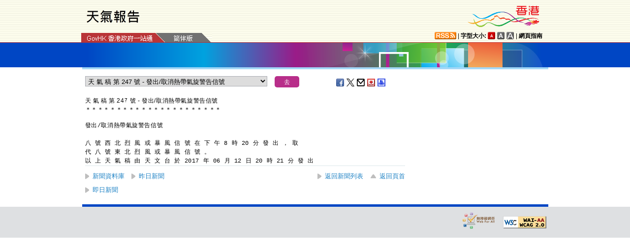

--- FILE ---
content_type: text/html
request_url: https://www.info.gov.hk/gia/wr/201706/12/P2017061201274.htm
body_size: 3658
content:
<!DOCTYPE html>
<!-- Version Number = 01.01.14.08081 -->
<html>
<head>
	<meta http-equiv="X-UA-Compatible" content="IE=edge">
	<meta http-equiv="Cache-Control" content="no-cache, no-store, must-revalidate" />
	<meta http-equiv="Pragma" content="no-cache" />
	<meta http-equiv="Expires" content="0" />	<meta http-equiv="Content-Type" content="text/html; charset=utf-8" />
	<title>天 氣 稿 第 247 號 - 發出/取消熱帶氣旋警告信號</title>
	<meta name="description" content="發出/取消熱帶氣旋警告信號


八 號 西 北 烈 風 或 暴 風 信 號 在 下 午 8 時 20 分 發 出 ， 取
代 八 號 東 北 烈 風 或 暴 風 信 號 。..."/>
		<meta property="og:title" content="天 氣 稿 第 247 號 - 發出/取消熱帶氣旋警告信號"/>
		<meta property="og:image" content=""/>
		<meta property="og:description" content="發出/取消熱帶氣旋警告信號


八 號 西 北 烈 風 或 暴 風 信 號 在 下 午 8 時 20 分 發 出 ， 取
代 八 號 東 北 烈 風 或 暴 風 信 號 。..."/>
	<link href="/gia/css/public.css?1.0.20160318" rel="stylesheet" type="text/css">
	<link href="/gia/css/public_tc.css?1.0.20160318" rel="stylesheet" type="text/css">
	<link href="/gia/js/fancybox/jquery.fancybox.css?1.0.20160318" rel="stylesheet" type="text/css">
	
	<script src="/gia/js/jeasyUI/jquery-1.11.1.min.js?1.0.20160318" type="text/javascript"></script>
	
    <!--[if IE 8]>     
	<link href="/gia/css/IE8.css?1.0.20160318" rel="stylesheet" type="text/css">
	<![endif]-->
		
	<script src="/gia/js/ui.js?1.0.20160318" type="text/javascript"></script>
	<script src="/gia/js/changefont.js?1.0.20160318" type="text/javascript"></script>
	<script src="/gia/js/fancybox/jquery.fancybox.js?1.0.20160318" type="text/javascript"></script>	
	<script src="http://bit.ly/javascript-api.js?version=latest&amp;login=dchkisd&amp;apiKey=R_02afecc2e288a81ef21669b36da33665" language="javascript" type="text/javascript"></script>
	<script src="/gia/js/share.js?1.0.20160318" type="text/javascript"></script>
	<script src="/gia/js/kanhan_new.js?1.0.20160318" type="text/javascript"></script>
	<script src="/gia/js/jquery.getStyleObject.js?1.0.20160318"></script>
	<script src="/gia/js/headlinestarbar.js?1.0.20160318"></script>
	<script type="text/javascript">
	$(function()
	{	  
		var url = 'select_tc.htm?' + Math.random()*Math.random();
		$("#includedContent").load(url,function(){
			$('#selectManual option[value="P2017061201274"]').attr("selected", "selected");		
		}); 
	});
	
	function handleSelect()
	{
		var x = document.getElementById("selectManual").selectedIndex;
		var y = document.getElementsByTagName("option")[x].value;
		if (y.substr(3,1)=='_'){
			if (!isSC()){
				window.location = y.substr(4) + ".htm";
			} else {
				if (y.substr(0,3)=='OLD'){
					window.location = "http://sc.isd.gov.hk/gb/www.info.gov.hk" + "/gia/wr/201706/12/" +y.substr(4) + ".htm";
				} else {
					window.location = "http://sc.isd.gov.hk/TuniS/www.info.gov.hk" + "/gia/wr/201706/12/" + y.substr(4) + ".htm";
				}
			}
		} else {
			window.location = y +".htm";
		}
	}
	</script>		
</head>

<body>
	
<a id="skiptocontent" href="#contentBody" class="access">跳至主要內容</a>
<div id="header">

	<script type="text/javascript">
		$(document).ready(function() {
			resizeStarDivider('C');
			if ((/iPhone|iPod|iPad|Android|BlackBerry/).test(navigator.userAgent)) {
				$(".icon_save").css("display","none");
			};			
		});
	</script>	
	
    <div class="wrapper">
        <a name="TOP"></a>
        <h1><img id="topBannerImage" width="140" src="/gia/images/header_weather_report_tc.png" alt="香港特別行政區政府 - 新聞公報" title="香港特別行政區政府 - 新聞公報" border="0"></h1>
        <span class="logo_HK"><a href="http://www.brandhk.gov.hk" class="logo_hk_en">
				<img class="b0" src="/gia/images/header_HK_logo_tc_x2.png" alt="香港品牌形象" height="52px" width="153px" />
		<span style="display:none;">Brand HK</span></a></span>
        <span class="gov">
            <a href="http://www.gov.hk/tc/residents/" class="homePageURL" target="_blank" id="www_gov_hk"><img src="/gia/images/govLink_tc.png" class="hdrLnk b0" id="hdrGovLnk" alt="香港政府一站通" title="香港政府一站通"></a>
			
            <a href="http://sc.isd.gov.hk/TuniS/www.info.gov.hk/gia/wr/201706/12/P2017061201274.htm" class="govEnd"><img src="/gia/images/lang_sc.png" class="hdrLnk b0" id="hdrSCLnk" alt="簡體版" title="簡體版"></a>
			
            <div class="clearboth"></div>
        </span>
        
        <div class="header_right">
            <a href="http://www.gov.hk/tc/about/rss.htm" id="www_gov_hk_rss" class="logo_rss" alt="RSS"></a> | <b>字型大小:</b> 
			<a id="f1" href="javascript:void(0);" onclick="changefontSize(1);resizeStarDivider('C');" class="font_size_btn btn_font_size_1_on" title="預設字體大小" alt="預設字體大小"></a>
				<a id="f2" href="javascript:void(0);" onclick="changefontSize(2);resizeStarDivider('C');" class="font_size_btn btn_font_size_2" title="較大的字體" alt="較大的字體"></a>
				<a id="f3" href="javascript:void(0);" onclick="changefontSize(3);resizeStarDivider('C');" class="font_size_btn btn_font_size_3" title="最大的字體" alt="最大的字體"></a> | <a href="http://www.gov.hk/tc/about/sitemap.htm" id="sitemap"><b>網頁指南</b></a>
            <div class="clearboth"></div>
        </div>
		<!--div id="testing" style="position:absolute;color:red;font:arial;font-size:25pt;left:390px;bottom:30px;font-weight:bold;">[測試中]</div-->
    </div>
</div>
	
	<div id="headerBanner">
      <div class="wrapper"></div>
    </div>
    
<div id="contentBody">

  <div class="colLeft">
  <div class="rel" style="margin-top:-10px;">
	<div id="includedContent"></div>
	<div class="left">
		<INPUT TYPE=submit class="submitBtnSmall" name=submit value="去" onclick="handleSelect();return false;">
	</div>
	<div class="sharePost">
		<a href="javascript:shareFacebook()" class="icon_facebook" title="分享至Facebook" alt="分享至Facebook"></a>
		<a href="javascript:shareGooglePlus()" class="icon_google_plus" title="分享至Google Plus" alt="分享至Google Plus"></a>
		<a href="javascript:shareTwitter()" class="icon_twitter" title="分享至Twitter" alt="分享至Twitter"></a>
		<a href="MAILTO:?subject=%E6%96%B0%E8%81%9E%E5%85%AC%E5%A0%B1%EF%BC%9A%E5%A4%A9%20%E6%B0%A3%20%E7%A8%BF%20%E7%AC%AC%20247%20%E8%99%9F%20-%20%E7%99%BC%E5%87%BA%2F%E5%8F%96%E6%B6%88%E7%86%B1%E5%B8%B6%E6%B0%A3%E6%97%8B%E8%AD%A6%E5%91%8A%E4%BF%A1%E8%99%9F&body=http%3A%2F%2Fwww.info.gov.hk%2Fgia%2Fwr%2F201706%2F12%2FP2017061201274.htm" target="_blank" class="icon_mailto" title="電子郵件" alt="電子郵件"></a>
		<a href="/cgi-bin/isd/gia/savefile.pl" class="icon_save" title="存檔" alt="存檔"></a>
		<!--a href="P2017061201274.txt" class="icon_save" title="Right Click to Save"></a-->
		<a href="P2017061201274p.htm" class="icon_print" title="列印" alt="列印"></a>
	</div>
  </div>
  
  <div class="clearboth"></div>
  <br/>
	<div class="rel">
		<div class="headline fontSize1" style="display:none">天 氣 稿 第 247 號 - 發出/取消熱帶氣旋警告信號</div>
		<div class="headline fontSize1" id="PRHeadline"><span id="PRHeadlineSpan">天 氣 稿 第 247 號 - 發出/取消熱帶氣旋警告信號</span></div>
		<div id="starBar" class="headline fontSize1">＊＊＊＊＊＊＊＊＊＊＊＊＊＊＊＊＊＊＊＊＊＊＊＊＊＊＊＊＊</div>
		<div id="starBarSpacingC"></div>
	</div>
	
	<span id="pressrelease" class="fontSize1">
	<div id="weather_report">發出/取消熱帶氣旋警告信號<br><br><pre>八 號 西 北 烈 風 或 暴 風 信 號 在 下 午 8 時 20 分 發 出 ， 取<br>代 八 號 東 北 烈 風 或 暴 風 信 號 。</pre><br>以 上 天 氣 稿 由 天 文 台 於 2017 年 06 月 12 日 20 時 21 分 發 出<br></div>
		  
	</span>
	
	<div class="btm_btn">
		<a href="/gia/ISD_public_Calendar_tc.html" class="newAch">新聞資料庫</a>&nbsp;&nbsp;
		<a href="/gia/wr/201706/11c.htm" class="newAch mL5">昨日新聞</a>&nbsp;&nbsp;
		<a href="/gia/wr/201706/12c.htm" class="newAch" style="position:absolute;right:85px;bottom:0px;">返回新聞列表</a>
		<a href="#" class="backTop" style="position:absolute;right:0px;bottom:0px;">返回頁首</a>
		<div class="clearboth"></div>
	</div>
	<div style="padding-top:10px">
		<a href="/gia/wr/ctoday.htm" class="newAch">即日新聞</a>&nbsp;&nbsp;
	</div>
	
  </div>
<div class="colRight fontSize1">
  
    

</div>
<div class="clearboth"></div></div>
<div id="footer">
	<div class="wrapper">
		<!--a href="/gia/ISD_public_important_notice_tc.html" class="left mT10">重要告示</a-->
			<div class="right">
				<a href="http://www.ogcio.gov.hk/tc/community/web_accessibility/recognition_scheme/" target="_blank" id="webforall" class="logo_webforall" title="無障礙網頁嘉許計劃" alt="無障礙網頁嘉許計劃"></a>
				<a href="http://www.w3.org/WAI/WCAG2AA-Conformance" rel="external" target="_blank" class="logo_wcag" title="符合萬維網聯盟有關無障礙網頁設計指引中2A級別的要求" alt="符合萬維網聯盟有關無障礙網頁設計指引中2A級別的要求"></a>
			</div>
			<div class="clearboth">
		    </div>
	</div>
</div>

<script language="JavaScript" type="text/javascript">
$(".fancybox").fancybox({
	wrapCSS    : 'fancybox-custom',
	closeClick : false,
	loop:true,
	openEffect : 'none',

	helpers : {
		title : {
			type : 'inside'
		},
		overlay : {closeClick: true}
	},

	afterLoad : function() {
		var sp = arguments[0].href;
		var tmpStr = this.title.replace(new RegExp('\"','gm'),"&quot;")
        					  .replace(new RegExp('\'','gm'),"&#39")
  						      .replace(new RegExp('\r\n','gm'),'<br/>')
                              .replace(new RegExp('\n','gm'),'<br/>')
	                          .replace(new RegExp('\r','gm'),'<br/>');
		
		this.title = '<table><tr><td>' + tmpStr + '</td></tr></table>';
	}
});


</script>

</body>
</html>


--- FILE ---
content_type: text/html
request_url: https://www.info.gov.hk/gia/wr/201706/12/select_tc.htm?0.6279361280659627
body_size: 1712
content:

	<select id="selectManual" class="left" style="width:370px;white-space: nowrap;">
		
		<option value="P2017061201489">天 氣 稿 第 304 號 - 熱帶氣旋警報</option>
		
		<option value="P2017061201487">天 氣 稿 第 302 號 - 本港天氣預報</option>
		
		<option value="P2017061201485">天 氣 稿 第 300 號 - 熱帶氣旋情況下本港風速資料</option>
		
		<option value="P2017061201470">天 氣 稿 第 298 號 - 華南海域天氣報告</option>
		
		<option value="P2017061201462">天 氣 稿 第 295 號 - 本港九天天氣預報</option>
		
		<option value="P2017061201460">天 氣 稿 第 293 號 - 本港天氣預報</option>
		
		<option value="P2017061201458">天 氣 稿 第 291 號 - 每小時溫度濕度報告</option>
		
		<option value="P2017061201455">天 氣 稿 第 289 號 - 雷暴警告</option>
		
		<option value="P2017061201452">天 氣 稿 第 287 號 - 每小時溫度濕度報告</option>
		
		<option value="P2017061201448">天 氣 稿 第 285 號 - 熱帶氣旋警報</option>
		
		<option value="P2017061201444">天 氣 稿 第 283 號 - 本港天氣預報</option>
		
		<option value="P2017061201442">天 氣 稿 第 281 號 - 熱帶氣旋情況下本港風速資料</option>
		
		<option value="P2017061201415">天 氣 稿 第 279 號 - 華南海域天氣報告</option>
		
		<option value="P2017061201395">天 氣 稿 第 277 號 - 每小時溫度濕度報告</option>
		
		<option value="P2017061201389">天 氣 稿 第 275 號 - 世界各大城市天氣消息</option>
		
		<option value="P2017061201373">天 氣 稿 第 273 號 - 熱帶氣旋警報</option>
		
		<option value="P2017061201371">天 氣 稿 第 271 號 - 強地震報告</option>
		
		<option value="P2017061201368">天 氣 稿 第 269 號 - 本港天氣預報</option>
		
		<option value="P2017061201362">天 氣 稿 第 267 號 - 熱帶氣旋情況下本港風速資料</option>
		
		<option value="P2017061201337">天 氣 稿 第 265 號 - 華南海域天氣報告</option>
		
		<option value="P2017061201324">天 氣 稿 第 263 號 - 每小時溫度濕度報告</option>
		
		<option value="P2017061201320">天 氣 稿 第 261 號 - 熱帶氣旋警報</option>
		
		<option value="P2017061201311">天 氣 稿 第 259 號 - 本港天氣預報</option>
		
		<option value="P2017061201309">天 氣 稿 第 257 號 - 熱帶氣旋情況下本港風速資料</option>
		
		<option value="P2017061201292">天 氣 稿 第 255 號 - 天文及潮汐資料</option>
		
		<option value="P2017061201287">天 氣 稿 第 253 號 - 熱帶氣旋警報</option>
		
		<option value="P2017061201283">天 氣 稿 第 251 號 - 本港天氣預報</option>
		
		<option value="P2017061201280">天 氣 稿 第 249 號 - 每小時溫度濕度報告</option>
		
		<option value="P2017061201274">天 氣 稿 第 247 號 - 發出/取消熱帶氣旋警告信號</option>
		
		<option value="P2017061201262">天 氣 稿 第 245 號 - 每小時溫度濕度報告</option>
		
		<option value="P2017061201238">天 氣 稿 第 243 號 - 熱帶氣旋警報</option>
		
		<option value="P2017061201236">天 氣 稿 第 241 號 - 本港天氣預報</option>
		
		<option value="P2017061201227">天 氣 稿 第 239 號 - 熱帶氣旋情況下本港風速資料</option>
		
		<option value="P2017061201219">天 氣 稿 第 237 號 - 華南海域天氣報告</option>
		
		<option value="P2017061201199">天 氣 稿 第 235 號 - 本港九天天氣預報</option>
		
		<option value="P2017061201187">天 氣 稿 第 233 號 - 本港天氣預報</option>
		
		<option value="P2017061201181">天 氣 稿 第 231 號 - 每小時溫度濕度報告</option>
		
		<option value="P2017061201173">天 氣 稿 第 229 號 - 中國各大城市天氣消息</option>
		
		<option value="P2017061201153">天 氣 稿 第 227 號 - 熱帶氣旋警報</option>
		
		<option value="P2017061201150">天 氣 稿 第 225 號 - 本港天氣預報</option>
		
		<option value="P2017061201133">天 氣 稿 第 223 號 - 熱帶氣旋情況下本港風速資料</option>
		
		<option value="P2017061201113">天 氣 稿 第 220 號 - 廣東省24小時天氣預報</option>
		
		<option value="P2017061201079">天 氣 稿 第 218 號 - 每小時溫度濕度報告</option>
		
		<option value="P2017061201074">天 氣 稿 第 217 號 - 華南海域天氣報告</option>
		
		<option value="P2017061201056">天 氣 稿 第 215 號 - 世界各大城市天氣消息</option>
		
		<option value="P2017061201052">天 氣 稿 第 213 號 - 熱帶氣旋情況下本港風速資料 (更正)</option>
		
		<option value="P2017061201049">天 氣 稿 第 211 號 - 熱帶氣旋警報</option>
		
		<option value="P2017061201046">天 氣 稿 第 209 號 - 本港天氣預報</option>
		
		<option value="P2017061201038">天 氣 稿 第 207 號 - 熱帶氣旋情況下本港風速資料</option>
		
		<option value="P2017061201018">天 氣 稿 第 205 號 - 熱帶氣旋警報</option>
		
		<option value="P2017061201007">天 氣 稿 第 203 號 - 本港天氣預報</option>
		
		<option value="P2017061201000">天 氣 稿 第 201 號 - 每小時溫度濕度報告</option>
		
		<option value="P2017061200997">天 氣 稿 第 199 號 - 八號熱帶氣旋警告信號特別報告</option>
		
		<option value="P2017061200996">天 氣 稿 第 197 號 - 發出/取消熱帶氣旋警告信號</option>
		
		<option value="P2017061200974">天 氣 稿 第 195 號 - 每小時溫度濕度報告</option>
		
		<option value="P2017061200965">天 氣 稿 第 193 號 - 紫外線指數預測</option>
		
		<option value="P2017061200927">天 氣 稿 第 191 號 - 本港天氣預報</option>
		
		<option value="P2017061200922">天 氣 稿 第 189 號 - 熱帶氣旋警報</option>
		
		<option value="P2017061200912">天 氣 稿 第 187 號 - 熱帶氣旋情況下本港風速資料</option>
		
		<option value="P2017061200891">天 氣 稿 第 185 號 - 本港九天天氣預報</option>
		
		<option value="P2017061200888">天 氣 稿 第 183 號 - 華南海域天氣報告</option>
		
		<option value="P2017061200856">天 氣 稿 第 181 號 - 本港天氣預報</option>
		
		<option value="P2017061200845">天 氣 稿 第 179 號 - 華南海域天氣報告</option>
		
		<option value="P2017061200840">天 氣 稿 第 177 號 - 每小時溫度濕度報告</option>
		
		<option value="P2017061200815">天 氣 稿 第 175 號 - 熱帶氣旋警報</option>
		
		<option value="P2017061200811">天 氣 稿 第 173 號 - 本港天氣預報</option>
		
		<option value="P2017061200797">天 氣 稿 第 171 號 - 熱帶氣旋情況下本港風速資料</option>
		
		<option value="P2017061200790">天 氣 稿 第 169 號 - 熱帶氣旋警報</option>
		
		<option value="P2017061200788">天 氣 稿 第 167 號 - 本港天氣預報</option>
		
		<option value="P2017061200765">天 氣 稿 第 165 號 - 每小時溫度濕度報告</option>
		
		<option value="P2017061200763">天 氣 稿 第 163 號 - 預警八號熱帶氣旋警告信號之特別報告</option>
		
		<option value="P2017061200717">天 氣 稿 第 161 號 - 每小時溫度濕度報告</option>
		
		<option value="P2017061200700">天 氣 稿 第 157 號 - 熱帶氣旋警報</option>
		
		<option value="P2017061200698">天 氣 稿 第 159 號 - 本港天氣預報</option>
		
		<option value="P2017061200691">天 氣 稿 第 155 號 - 熱帶氣旋情況下本港風速資料</option>
		
		<option value="P2017061200645">天 氣 稿 第 153 號 - 每小時溫度濕度報告</option>
		
		<option value="P2017061200629">天 氣 稿 第 151 號 - 本港天氣預報</option>
		
		<option value="P2017061200627">天 氣 稿 第 149 號 - 熱帶氣旋警報</option>
		
		<option value="P2017061200622">天 氣 稿 第 147 號 - 熱帶氣旋情況下本港風速資料</option>
		
		<option value="P2017061200588">天 氣 稿 第 145 號 - 華南海域天氣報告</option>
		
		<option value="P2017061200581">天 氣 稿 第 143 號 - 每小時溫度濕度報告</option>
		
		<option value="P2017061200572">天 氣 稿 第 141 號 - 本港天氣預報</option>
		
		<option value="P2017061200571">天 氣 稿 第 139 號 - 熱帶氣旋警報</option>
		
		<option value="P2017061200567">天 氣 稿 第 137 號 - 熱帶氣旋情況下本港風速資料</option>
		
		<option value="P2017061200542">天 氣 稿 第 135 號 - 華南海域天氣報告</option>
		
		<option value="P2017061200529">天 氣 稿 第 132 號 - 中國各大城市天氣消息</option>
		
		<option value="P2017061200511">天 氣 稿 第 130 號 - 每小時溫度濕度報告</option>
		
		<option value="P2017061200477">天 氣 稿 第 128 號 - 本港天氣預報</option>
		
		<option value="P2017061200473">天 氣 稿 第 126 號 - 熱帶氣旋警報</option>
		
		<option value="P2017061200471">天 氣 稿 第 124 號 - 熱帶氣旋情況下本港風速資料</option>
		
		<option value="P2017061200459">天 氣 稿 第 122 號 - 本港九天天氣預報</option>
		
		<option value="P2017061200428">天 氣 稿 第 120 號 - 每小時溫度濕度報告</option>
		
		<option value="P2017061200408">天 氣 稿 第 118 號 - 本港九天天氣預報</option>
		
		<option value="P2017061200405">天 氣 稿 第 116 號 - 本港天氣預報</option>
		
		<option value="P2017061200402">天 氣 稿 第 114 號 - 熱帶氣旋警報</option>
		
		<option value="P2017061200391">天 氣 稿 第 112 號 - 熱帶氣旋情況下本港風速資料</option>
		
		<option value="P2017061200384">天 氣 稿 第 110 號 - 每小時溫度濕度報告</option>
		
		<option value="P2017061200380">天 氣 稿 第 108 號 - 發出/取消熱帶氣旋警告信號</option>
		
		<option value="P2017061200347">天 氣 稿 第 106 號 - 每小時溫度濕度報告</option>
		
		<option value="P2017061200344">天 氣 稿 第 104 號 - 世界各大城市天氣消息</option>
		
		<option value="P2017061200337">天 氣 稿 第 102 號 - 本港九天天氣預報</option>
		
		<option value="P2017061200335">天 氣 稿 第 100 號 - 本港天氣預報</option>
		
		<option value="P2017061200333">天 氣 稿 第 098 號 - 熱帶氣旋警報</option>
		
		<option value="P2017061200310">天 氣 稿 第 096 號 - 華南海域天氣報告</option>
		
		<option value="P2017061200292">天 氣 稿 第 094 號 - 每小時溫度濕度報告</option>
		
		<option value="P2017061200275">天 氣 稿 第 092 號 - 本港天氣預報</option>
		
		<option value="P2017061200272">天 氣 稿 第 090 號 - 熱帶氣旋警報</option>
		
		<option value="P2017061200241">天 氣 稿 第 088 號 - 中國各大城市天氣消息</option>
		
		<option value="P2017061200232">天 氣 稿 第 086 號 - 每小時溫度濕度報告</option>
		
		<option value="P2017061200226">天 氣 稿 第 083 號 - 熱帶氣旋警報</option>
		
		<option value="P2017061200223">天 氣 稿 第 082 號 - 本港九天天氣預報</option>
		
		<option value="P2017061200221">天 氣 稿 第 080 號 - 本港天氣預報</option>
		
		<option value="P2017061200206">天 氣 稿 第 078 號 - 廣東省24小時天氣預報</option>
		
		<option value="P2017061200202">天 氣 稿 第 076 號 - 華南海域天氣報告</option>
		
		<option value="P2017061200197">天 氣 稿 第 073 號 - 每小時溫度濕度報告</option>
		
		<option value="P2017061200193">天 氣 稿 第 071 號 - 熱帶氣旋警報</option>
		
		<option value="P2017061200190">天 氣 稿 第 069 號 - 本港天氣預報</option>
		
		<option value="P2017061200181">天 氣 稿 第 067 號 - 熱帶氣旋警報 (更正)</option>
		
		<option value="P2017061200172">天 氣 稿 第 065 號 - 每小時溫度濕度報告</option>
		
		<option value="P2017061200168">天 氣 稿 第 061 號 - 紫外線指數預測</option>
		
		<option value="P2017061200167">天 氣 稿 第 062 號 - 世界各大城市天氣消息</option>
		
		<option value="P2017061200164">天 氣 稿 第 058 號 - 熱帶氣旋警報</option>
		
		<option value="P2017061200160">天 氣 稿 第 057 號 - 華南海域天氣報告</option>
		
		<option value="P2017061200155">天 氣 稿 第 055 號 - 本港九天天氣預報</option>
		
		<option value="P2017061200154">天 氣 稿 第 055 號 - 本港九天天氣預報</option>
		
		<option value="P2017061200152">天 氣 稿 第 053 號 - 本港天氣預報</option>
		
		<option value="P2017061200143">天 氣 稿 第 051 號 - 本港九天天氣預報</option>
		
		<option value="P2017061200140">天 氣 稿 第 049 號 - 每小時溫度濕度報告</option>
		
		<option value="P2017061200137">天 氣 稿 第 046 號 - 酷熱天氣警告</option>
		
		<option value="P2017061200135">天 氣 稿 第 044 號 - 每小時溫度濕度報告</option>
		
		<option value="P2017061200130">天 氣 稿 第 043 號 - 本港天氣預報</option>
		
		<option value="P2017061200129">天 氣 稿 第 041 號 - 熱帶氣旋警報</option>
		
		<option value="P2017061200119">天 氣 稿 第 039 號 - 每小時溫度濕度報告 (更正)</option>
		
		<option value="P2017061200113">天 氣 稿 第 037 號 - 每小時溫度濕度報告</option>
		
		<option value="P2017061200111">天 氣 稿 第 035 號 - 熱帶氣旋警報</option>
		
		<option value="P2017061200108">天 氣 稿 第 033 號 - 本港天氣預報</option>
		
		<option value="P2017061200100">天 氣 稿 第 031 號 - 華南海域天氣報告</option>
		
		<option value="P2017061200093">天 氣 稿 第 029 號 - 每小時溫度濕度報告</option>
		
		<option value="P2017061200089">天 氣 稿 第 027 號 - 熱帶氣旋警報</option>
		
		<option value="P2017061200088">天 氣 稿 第 025 號 - 本港天氣預報</option>
		
		<option value="P2017061200073">天 氣 稿 第 023 號 - 每小時溫度濕度報告</option>
		
		<option value="P2017061200064">天 氣 稿 第 021 號 - 本港天氣預報</option>
		
		<option value="P2017061200062">天 氣 稿 第 019 號 - 熱帶氣旋警報</option>
		
		<option value="P2017061200040">天 氣 稿 第 017 號 - 本港九天天氣預報</option>
		
		<option value="P2017061200039">天 氣 稿 第 015 號 - 每小時溫度濕度報告</option>
		
		<option value="P2017061200034">天 氣 稿 第 013 號 - 本港天氣預報</option>
		
		<option value="P2017061200033">天 氣 稿 第 011 號 - 熱帶氣旋警報</option>
		
		<option value="P2017061200029">天 氣 稿 第 009 號 - 華南海域天氣報告</option>
		
		<option value="P2017061200020">天 氣 稿 第 007 號 - 昨日天氣及輻射水平資料</option>
		
		<option value="P2017061200010">天 氣 稿 第 005 號 - 本港天氣預報</option>
		
		<option value="P2017061200006">天 氣 稿 第 003 號 - 每小時溫度濕度報告</option>
		
		<option value="P2017061200002">天 氣 稿 第 001 號 - 本港九天天氣預報</option>
		
	</select>
	